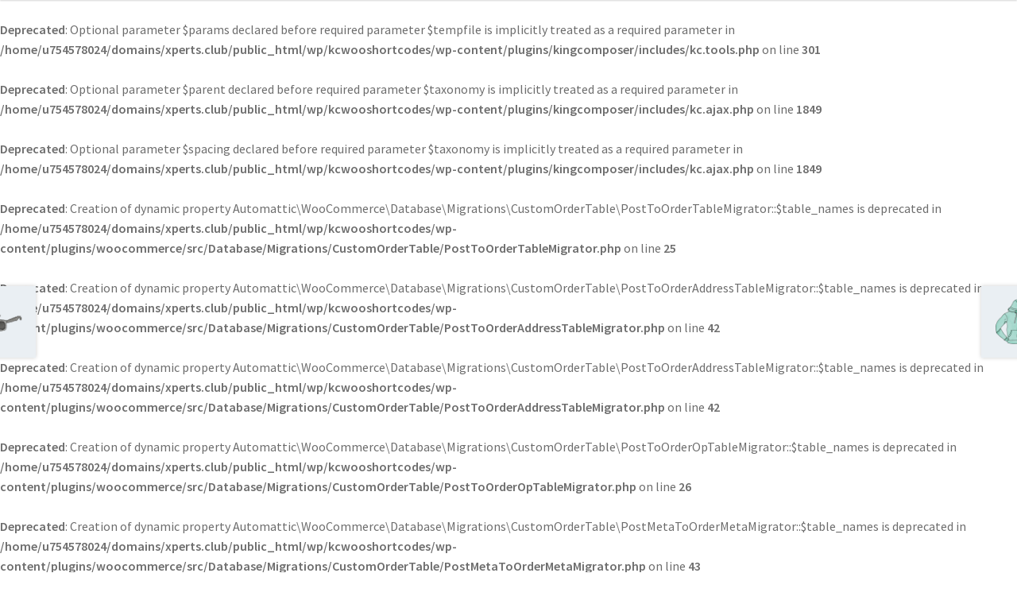

--- FILE ---
content_type: text/html; charset=UTF-8
request_url: https://wp.xperts.club/kcwooshortcodes/product/hoodie-with-logo/
body_size: 15973
content:
<br />
<b>Deprecated</b>:  Optional parameter $params declared before required parameter $tempfile is implicitly treated as a required parameter in <b>/home/u754578024/domains/xperts.club/public_html/wp/kcwooshortcodes/wp-content/plugins/kingcomposer/includes/kc.tools.php</b> on line <b>301</b><br />
<br />
<b>Deprecated</b>:  Optional parameter $parent declared before required parameter $taxonomy is implicitly treated as a required parameter in <b>/home/u754578024/domains/xperts.club/public_html/wp/kcwooshortcodes/wp-content/plugins/kingcomposer/includes/kc.ajax.php</b> on line <b>1849</b><br />
<br />
<b>Deprecated</b>:  Optional parameter $spacing declared before required parameter $taxonomy is implicitly treated as a required parameter in <b>/home/u754578024/domains/xperts.club/public_html/wp/kcwooshortcodes/wp-content/plugins/kingcomposer/includes/kc.ajax.php</b> on line <b>1849</b><br />
<br />
<b>Deprecated</b>:  Creation of dynamic property Automattic\WooCommerce\Database\Migrations\CustomOrderTable\PostToOrderTableMigrator::$table_names is deprecated in <b>/home/u754578024/domains/xperts.club/public_html/wp/kcwooshortcodes/wp-content/plugins/woocommerce/src/Database/Migrations/CustomOrderTable/PostToOrderTableMigrator.php</b> on line <b>25</b><br />
<br />
<b>Deprecated</b>:  Creation of dynamic property Automattic\WooCommerce\Database\Migrations\CustomOrderTable\PostToOrderAddressTableMigrator::$table_names is deprecated in <b>/home/u754578024/domains/xperts.club/public_html/wp/kcwooshortcodes/wp-content/plugins/woocommerce/src/Database/Migrations/CustomOrderTable/PostToOrderAddressTableMigrator.php</b> on line <b>42</b><br />
<br />
<b>Deprecated</b>:  Creation of dynamic property Automattic\WooCommerce\Database\Migrations\CustomOrderTable\PostToOrderAddressTableMigrator::$table_names is deprecated in <b>/home/u754578024/domains/xperts.club/public_html/wp/kcwooshortcodes/wp-content/plugins/woocommerce/src/Database/Migrations/CustomOrderTable/PostToOrderAddressTableMigrator.php</b> on line <b>42</b><br />
<br />
<b>Deprecated</b>:  Creation of dynamic property Automattic\WooCommerce\Database\Migrations\CustomOrderTable\PostToOrderOpTableMigrator::$table_names is deprecated in <b>/home/u754578024/domains/xperts.club/public_html/wp/kcwooshortcodes/wp-content/plugins/woocommerce/src/Database/Migrations/CustomOrderTable/PostToOrderOpTableMigrator.php</b> on line <b>26</b><br />
<br />
<b>Deprecated</b>:  Creation of dynamic property Automattic\WooCommerce\Database\Migrations\CustomOrderTable\PostMetaToOrderMetaMigrator::$table_names is deprecated in <b>/home/u754578024/domains/xperts.club/public_html/wp/kcwooshortcodes/wp-content/plugins/woocommerce/src/Database/Migrations/CustomOrderTable/PostMetaToOrderMetaMigrator.php</b> on line <b>43</b><br />
<br />
<b>Deprecated</b>:  Creation of dynamic property WC_Countries::$countries is deprecated in <b>/home/u754578024/domains/xperts.club/public_html/wp/kcwooshortcodes/wp-content/plugins/woocommerce/includes/class-wc-countries.php</b> on line <b>51</b><br />
<br />
<b>Deprecated</b>:  Optional parameter $content declared before required parameter $tag is implicitly treated as a required parameter in <b>/home/u754578024/domains/xperts.club/public_html/wp/kcwooshortcodes/wp-content/plugins/xc-kc-wooshortcodes/includes/shortcode.php</b> on line <b>43</b><br />
<br />
<b>Deprecated</b>:  Creation of dynamic property WC_Cart::$coupon_discount_totals is deprecated in <b>/home/u754578024/domains/xperts.club/public_html/wp/kcwooshortcodes/wp-content/plugins/woocommerce/includes/legacy/class-wc-legacy-cart.php</b> on line <b>266</b><br />
<br />
<b>Deprecated</b>:  Creation of dynamic property WC_Cart::$coupon_discount_tax_totals is deprecated in <b>/home/u754578024/domains/xperts.club/public_html/wp/kcwooshortcodes/wp-content/plugins/woocommerce/includes/legacy/class-wc-legacy-cart.php</b> on line <b>266</b><br />
<br />
<b>Deprecated</b>:  Calling get_class() without arguments is deprecated in <b>/home/u754578024/domains/xperts.club/public_html/wp/kcwooshortcodes/wp-includes/class-wp-http.php</b> on line <b>329</b><br />
<!doctype html>
<html lang="en-US">
<head>
<meta charset="UTF-8">
<meta name="viewport" content="width=device-width, initial-scale=1, maximum-scale=1.0, user-scalable=no">
<link rel="profile" href="http://gmpg.org/xfn/11">
<link rel="pingback" href="https://wp.xperts.club/kcwooshortcodes/xmlrpc.php">

<title>Hoodie with Logo &#8211; WooCommerce Shortcodes For KingComposer</title>
<meta name='robots' content='max-image-preview:large' />
<link rel='dns-prefetch' href='//fonts.googleapis.com' />
<link rel="alternate" type="application/rss+xml" title="WooCommerce Shortcodes For KingComposer &raquo; Feed" href="https://wp.xperts.club/kcwooshortcodes/feed/" />
<link rel="alternate" type="application/rss+xml" title="WooCommerce Shortcodes For KingComposer &raquo; Comments Feed" href="https://wp.xperts.club/kcwooshortcodes/comments/feed/" />
<link rel="alternate" type="application/rss+xml" title="WooCommerce Shortcodes For KingComposer &raquo; Hoodie with Logo Comments Feed" href="https://wp.xperts.club/kcwooshortcodes/product/hoodie-with-logo/feed/" />
<script type="text/javascript">
window._wpemojiSettings = {"baseUrl":"https:\/\/s.w.org\/images\/core\/emoji\/14.0.0\/72x72\/","ext":".png","svgUrl":"https:\/\/s.w.org\/images\/core\/emoji\/14.0.0\/svg\/","svgExt":".svg","source":{"concatemoji":"https:\/\/wp.xperts.club\/kcwooshortcodes\/wp-includes\/js\/wp-emoji-release.min.js?ver=6.2.8"}};
/*! This file is auto-generated */
!function(e,a,t){var n,r,o,i=a.createElement("canvas"),p=i.getContext&&i.getContext("2d");function s(e,t){p.clearRect(0,0,i.width,i.height),p.fillText(e,0,0);e=i.toDataURL();return p.clearRect(0,0,i.width,i.height),p.fillText(t,0,0),e===i.toDataURL()}function c(e){var t=a.createElement("script");t.src=e,t.defer=t.type="text/javascript",a.getElementsByTagName("head")[0].appendChild(t)}for(o=Array("flag","emoji"),t.supports={everything:!0,everythingExceptFlag:!0},r=0;r<o.length;r++)t.supports[o[r]]=function(e){if(p&&p.fillText)switch(p.textBaseline="top",p.font="600 32px Arial",e){case"flag":return s("\ud83c\udff3\ufe0f\u200d\u26a7\ufe0f","\ud83c\udff3\ufe0f\u200b\u26a7\ufe0f")?!1:!s("\ud83c\uddfa\ud83c\uddf3","\ud83c\uddfa\u200b\ud83c\uddf3")&&!s("\ud83c\udff4\udb40\udc67\udb40\udc62\udb40\udc65\udb40\udc6e\udb40\udc67\udb40\udc7f","\ud83c\udff4\u200b\udb40\udc67\u200b\udb40\udc62\u200b\udb40\udc65\u200b\udb40\udc6e\u200b\udb40\udc67\u200b\udb40\udc7f");case"emoji":return!s("\ud83e\udef1\ud83c\udffb\u200d\ud83e\udef2\ud83c\udfff","\ud83e\udef1\ud83c\udffb\u200b\ud83e\udef2\ud83c\udfff")}return!1}(o[r]),t.supports.everything=t.supports.everything&&t.supports[o[r]],"flag"!==o[r]&&(t.supports.everythingExceptFlag=t.supports.everythingExceptFlag&&t.supports[o[r]]);t.supports.everythingExceptFlag=t.supports.everythingExceptFlag&&!t.supports.flag,t.DOMReady=!1,t.readyCallback=function(){t.DOMReady=!0},t.supports.everything||(n=function(){t.readyCallback()},a.addEventListener?(a.addEventListener("DOMContentLoaded",n,!1),e.addEventListener("load",n,!1)):(e.attachEvent("onload",n),a.attachEvent("onreadystatechange",function(){"complete"===a.readyState&&t.readyCallback()})),(e=t.source||{}).concatemoji?c(e.concatemoji):e.wpemoji&&e.twemoji&&(c(e.twemoji),c(e.wpemoji)))}(window,document,window._wpemojiSettings);
</script>
<style type="text/css">
img.wp-smiley,
img.emoji {
	display: inline !important;
	border: none !important;
	box-shadow: none !important;
	height: 1em !important;
	width: 1em !important;
	margin: 0 0.07em !important;
	vertical-align: -0.1em !important;
	background: none !important;
	padding: 0 !important;
}
</style>
	<link rel='stylesheet' id='wp-block-library-css' href='https://wp.xperts.club/kcwooshortcodes/wp-includes/css/dist/block-library/style.min.css?ver=6.2.8' type='text/css' media='all' />
<link rel='stylesheet' id='wc-blocks-vendors-style-css' href='https://wp.xperts.club/kcwooshortcodes/wp-content/plugins/woocommerce/packages/woocommerce-blocks/build/wc-blocks-vendors-style.css?ver=9.6.6' type='text/css' media='all' />
<link rel='stylesheet' id='wc-blocks-style-css' href='https://wp.xperts.club/kcwooshortcodes/wp-content/plugins/woocommerce/packages/woocommerce-blocks/build/wc-blocks-style.css?ver=9.6.6' type='text/css' media='all' />
<link rel='stylesheet' id='classic-theme-styles-css' href='https://wp.xperts.club/kcwooshortcodes/wp-includes/css/classic-themes.min.css?ver=6.2.8' type='text/css' media='all' />
<style id='global-styles-inline-css' type='text/css'>
body{--wp--preset--color--black: #000000;--wp--preset--color--cyan-bluish-gray: #abb8c3;--wp--preset--color--white: #ffffff;--wp--preset--color--pale-pink: #f78da7;--wp--preset--color--vivid-red: #cf2e2e;--wp--preset--color--luminous-vivid-orange: #ff6900;--wp--preset--color--luminous-vivid-amber: #fcb900;--wp--preset--color--light-green-cyan: #7bdcb5;--wp--preset--color--vivid-green-cyan: #00d084;--wp--preset--color--pale-cyan-blue: #8ed1fc;--wp--preset--color--vivid-cyan-blue: #0693e3;--wp--preset--color--vivid-purple: #9b51e0;--wp--preset--gradient--vivid-cyan-blue-to-vivid-purple: linear-gradient(135deg,rgba(6,147,227,1) 0%,rgb(155,81,224) 100%);--wp--preset--gradient--light-green-cyan-to-vivid-green-cyan: linear-gradient(135deg,rgb(122,220,180) 0%,rgb(0,208,130) 100%);--wp--preset--gradient--luminous-vivid-amber-to-luminous-vivid-orange: linear-gradient(135deg,rgba(252,185,0,1) 0%,rgba(255,105,0,1) 100%);--wp--preset--gradient--luminous-vivid-orange-to-vivid-red: linear-gradient(135deg,rgba(255,105,0,1) 0%,rgb(207,46,46) 100%);--wp--preset--gradient--very-light-gray-to-cyan-bluish-gray: linear-gradient(135deg,rgb(238,238,238) 0%,rgb(169,184,195) 100%);--wp--preset--gradient--cool-to-warm-spectrum: linear-gradient(135deg,rgb(74,234,220) 0%,rgb(151,120,209) 20%,rgb(207,42,186) 40%,rgb(238,44,130) 60%,rgb(251,105,98) 80%,rgb(254,248,76) 100%);--wp--preset--gradient--blush-light-purple: linear-gradient(135deg,rgb(255,206,236) 0%,rgb(152,150,240) 100%);--wp--preset--gradient--blush-bordeaux: linear-gradient(135deg,rgb(254,205,165) 0%,rgb(254,45,45) 50%,rgb(107,0,62) 100%);--wp--preset--gradient--luminous-dusk: linear-gradient(135deg,rgb(255,203,112) 0%,rgb(199,81,192) 50%,rgb(65,88,208) 100%);--wp--preset--gradient--pale-ocean: linear-gradient(135deg,rgb(255,245,203) 0%,rgb(182,227,212) 50%,rgb(51,167,181) 100%);--wp--preset--gradient--electric-grass: linear-gradient(135deg,rgb(202,248,128) 0%,rgb(113,206,126) 100%);--wp--preset--gradient--midnight: linear-gradient(135deg,rgb(2,3,129) 0%,rgb(40,116,252) 100%);--wp--preset--duotone--dark-grayscale: url('#wp-duotone-dark-grayscale');--wp--preset--duotone--grayscale: url('#wp-duotone-grayscale');--wp--preset--duotone--purple-yellow: url('#wp-duotone-purple-yellow');--wp--preset--duotone--blue-red: url('#wp-duotone-blue-red');--wp--preset--duotone--midnight: url('#wp-duotone-midnight');--wp--preset--duotone--magenta-yellow: url('#wp-duotone-magenta-yellow');--wp--preset--duotone--purple-green: url('#wp-duotone-purple-green');--wp--preset--duotone--blue-orange: url('#wp-duotone-blue-orange');--wp--preset--font-size--small: 13px;--wp--preset--font-size--medium: 20px;--wp--preset--font-size--large: 36px;--wp--preset--font-size--x-large: 42px;--wp--preset--spacing--20: 0.44rem;--wp--preset--spacing--30: 0.67rem;--wp--preset--spacing--40: 1rem;--wp--preset--spacing--50: 1.5rem;--wp--preset--spacing--60: 2.25rem;--wp--preset--spacing--70: 3.38rem;--wp--preset--spacing--80: 5.06rem;--wp--preset--shadow--natural: 6px 6px 9px rgba(0, 0, 0, 0.2);--wp--preset--shadow--deep: 12px 12px 50px rgba(0, 0, 0, 0.4);--wp--preset--shadow--sharp: 6px 6px 0px rgba(0, 0, 0, 0.2);--wp--preset--shadow--outlined: 6px 6px 0px -3px rgba(255, 255, 255, 1), 6px 6px rgba(0, 0, 0, 1);--wp--preset--shadow--crisp: 6px 6px 0px rgba(0, 0, 0, 1);}:where(.is-layout-flex){gap: 0.5em;}body .is-layout-flow > .alignleft{float: left;margin-inline-start: 0;margin-inline-end: 2em;}body .is-layout-flow > .alignright{float: right;margin-inline-start: 2em;margin-inline-end: 0;}body .is-layout-flow > .aligncenter{margin-left: auto !important;margin-right: auto !important;}body .is-layout-constrained > .alignleft{float: left;margin-inline-start: 0;margin-inline-end: 2em;}body .is-layout-constrained > .alignright{float: right;margin-inline-start: 2em;margin-inline-end: 0;}body .is-layout-constrained > .aligncenter{margin-left: auto !important;margin-right: auto !important;}body .is-layout-constrained > :where(:not(.alignleft):not(.alignright):not(.alignfull)){max-width: var(--wp--style--global--content-size);margin-left: auto !important;margin-right: auto !important;}body .is-layout-constrained > .alignwide{max-width: var(--wp--style--global--wide-size);}body .is-layout-flex{display: flex;}body .is-layout-flex{flex-wrap: wrap;align-items: center;}body .is-layout-flex > *{margin: 0;}:where(.wp-block-columns.is-layout-flex){gap: 2em;}.has-black-color{color: var(--wp--preset--color--black) !important;}.has-cyan-bluish-gray-color{color: var(--wp--preset--color--cyan-bluish-gray) !important;}.has-white-color{color: var(--wp--preset--color--white) !important;}.has-pale-pink-color{color: var(--wp--preset--color--pale-pink) !important;}.has-vivid-red-color{color: var(--wp--preset--color--vivid-red) !important;}.has-luminous-vivid-orange-color{color: var(--wp--preset--color--luminous-vivid-orange) !important;}.has-luminous-vivid-amber-color{color: var(--wp--preset--color--luminous-vivid-amber) !important;}.has-light-green-cyan-color{color: var(--wp--preset--color--light-green-cyan) !important;}.has-vivid-green-cyan-color{color: var(--wp--preset--color--vivid-green-cyan) !important;}.has-pale-cyan-blue-color{color: var(--wp--preset--color--pale-cyan-blue) !important;}.has-vivid-cyan-blue-color{color: var(--wp--preset--color--vivid-cyan-blue) !important;}.has-vivid-purple-color{color: var(--wp--preset--color--vivid-purple) !important;}.has-black-background-color{background-color: var(--wp--preset--color--black) !important;}.has-cyan-bluish-gray-background-color{background-color: var(--wp--preset--color--cyan-bluish-gray) !important;}.has-white-background-color{background-color: var(--wp--preset--color--white) !important;}.has-pale-pink-background-color{background-color: var(--wp--preset--color--pale-pink) !important;}.has-vivid-red-background-color{background-color: var(--wp--preset--color--vivid-red) !important;}.has-luminous-vivid-orange-background-color{background-color: var(--wp--preset--color--luminous-vivid-orange) !important;}.has-luminous-vivid-amber-background-color{background-color: var(--wp--preset--color--luminous-vivid-amber) !important;}.has-light-green-cyan-background-color{background-color: var(--wp--preset--color--light-green-cyan) !important;}.has-vivid-green-cyan-background-color{background-color: var(--wp--preset--color--vivid-green-cyan) !important;}.has-pale-cyan-blue-background-color{background-color: var(--wp--preset--color--pale-cyan-blue) !important;}.has-vivid-cyan-blue-background-color{background-color: var(--wp--preset--color--vivid-cyan-blue) !important;}.has-vivid-purple-background-color{background-color: var(--wp--preset--color--vivid-purple) !important;}.has-black-border-color{border-color: var(--wp--preset--color--black) !important;}.has-cyan-bluish-gray-border-color{border-color: var(--wp--preset--color--cyan-bluish-gray) !important;}.has-white-border-color{border-color: var(--wp--preset--color--white) !important;}.has-pale-pink-border-color{border-color: var(--wp--preset--color--pale-pink) !important;}.has-vivid-red-border-color{border-color: var(--wp--preset--color--vivid-red) !important;}.has-luminous-vivid-orange-border-color{border-color: var(--wp--preset--color--luminous-vivid-orange) !important;}.has-luminous-vivid-amber-border-color{border-color: var(--wp--preset--color--luminous-vivid-amber) !important;}.has-light-green-cyan-border-color{border-color: var(--wp--preset--color--light-green-cyan) !important;}.has-vivid-green-cyan-border-color{border-color: var(--wp--preset--color--vivid-green-cyan) !important;}.has-pale-cyan-blue-border-color{border-color: var(--wp--preset--color--pale-cyan-blue) !important;}.has-vivid-cyan-blue-border-color{border-color: var(--wp--preset--color--vivid-cyan-blue) !important;}.has-vivid-purple-border-color{border-color: var(--wp--preset--color--vivid-purple) !important;}.has-vivid-cyan-blue-to-vivid-purple-gradient-background{background: var(--wp--preset--gradient--vivid-cyan-blue-to-vivid-purple) !important;}.has-light-green-cyan-to-vivid-green-cyan-gradient-background{background: var(--wp--preset--gradient--light-green-cyan-to-vivid-green-cyan) !important;}.has-luminous-vivid-amber-to-luminous-vivid-orange-gradient-background{background: var(--wp--preset--gradient--luminous-vivid-amber-to-luminous-vivid-orange) !important;}.has-luminous-vivid-orange-to-vivid-red-gradient-background{background: var(--wp--preset--gradient--luminous-vivid-orange-to-vivid-red) !important;}.has-very-light-gray-to-cyan-bluish-gray-gradient-background{background: var(--wp--preset--gradient--very-light-gray-to-cyan-bluish-gray) !important;}.has-cool-to-warm-spectrum-gradient-background{background: var(--wp--preset--gradient--cool-to-warm-spectrum) !important;}.has-blush-light-purple-gradient-background{background: var(--wp--preset--gradient--blush-light-purple) !important;}.has-blush-bordeaux-gradient-background{background: var(--wp--preset--gradient--blush-bordeaux) !important;}.has-luminous-dusk-gradient-background{background: var(--wp--preset--gradient--luminous-dusk) !important;}.has-pale-ocean-gradient-background{background: var(--wp--preset--gradient--pale-ocean) !important;}.has-electric-grass-gradient-background{background: var(--wp--preset--gradient--electric-grass) !important;}.has-midnight-gradient-background{background: var(--wp--preset--gradient--midnight) !important;}.has-small-font-size{font-size: var(--wp--preset--font-size--small) !important;}.has-medium-font-size{font-size: var(--wp--preset--font-size--medium) !important;}.has-large-font-size{font-size: var(--wp--preset--font-size--large) !important;}.has-x-large-font-size{font-size: var(--wp--preset--font-size--x-large) !important;}
.wp-block-navigation a:where(:not(.wp-element-button)){color: inherit;}
:where(.wp-block-columns.is-layout-flex){gap: 2em;}
.wp-block-pullquote{font-size: 1.5em;line-height: 1.6;}
</style>
<link rel='stylesheet' id='photoswipe-css' href='https://wp.xperts.club/kcwooshortcodes/wp-content/plugins/woocommerce/assets/css/photoswipe/photoswipe.min.css?ver=7.5.1' type='text/css' media='all' />
<link rel='stylesheet' id='photoswipe-default-skin-css' href='https://wp.xperts.club/kcwooshortcodes/wp-content/plugins/woocommerce/assets/css/photoswipe/default-skin/default-skin.min.css?ver=7.5.1' type='text/css' media='all' />
<style id='woocommerce-inline-inline-css' type='text/css'>
.woocommerce form .form-row .required { visibility: visible; }
</style>
<link rel='stylesheet' id='storefront-style-css' href='https://wp.xperts.club/kcwooshortcodes/wp-content/themes/storefront/style.css?ver=2.3.2' type='text/css' media='all' />
<style id='storefront-style-inline-css' type='text/css'>

			.main-navigation ul li a,
			.site-title a,
			ul.menu li a,
			.site-branding h1 a,
			.site-footer .storefront-handheld-footer-bar a:not(.button),
			button.menu-toggle,
			button.menu-toggle:hover {
				color: #333333;
			}

			button.menu-toggle,
			button.menu-toggle:hover {
				border-color: #333333;
			}

			.main-navigation ul li a:hover,
			.main-navigation ul li:hover > a,
			.site-title a:hover,
			a.cart-contents:hover,
			.site-header-cart .widget_shopping_cart a:hover,
			.site-header-cart:hover > li > a,
			.site-header ul.menu li.current-menu-item > a {
				color: #747474;
			}

			table th {
				background-color: #f8f8f8;
			}

			table tbody td {
				background-color: #fdfdfd;
			}

			table tbody tr:nth-child(2n) td,
			fieldset,
			fieldset legend {
				background-color: #fbfbfb;
			}

			.site-header,
			.secondary-navigation ul ul,
			.main-navigation ul.menu > li.menu-item-has-children:after,
			.secondary-navigation ul.menu ul,
			.storefront-handheld-footer-bar,
			.storefront-handheld-footer-bar ul li > a,
			.storefront-handheld-footer-bar ul li.search .site-search,
			button.menu-toggle,
			button.menu-toggle:hover {
				background-color: #ffffff;
			}

			p.site-description,
			.site-header,
			.storefront-handheld-footer-bar {
				color: #404040;
			}

			.storefront-handheld-footer-bar ul li.cart .count,
			button.menu-toggle:after,
			button.menu-toggle:before,
			button.menu-toggle span:before {
				background-color: #333333;
			}

			.storefront-handheld-footer-bar ul li.cart .count {
				color: #ffffff;
			}

			.storefront-handheld-footer-bar ul li.cart .count {
				border-color: #ffffff;
			}

			h1, h2, h3, h4, h5, h6 {
				color: #333333;
			}

			.widget h1 {
				border-bottom-color: #333333;
			}

			body,
			.secondary-navigation a,
			.onsale,
			.pagination .page-numbers li .page-numbers:not(.current), .woocommerce-pagination .page-numbers li .page-numbers:not(.current) {
				color: #6d6d6d;
			}

			.widget-area .widget a,
			.hentry .entry-header .posted-on a,
			.hentry .entry-header .byline a {
				color: #727272;
			}

			a  {
				color: #96588a;
			}

			a:focus,
			.button:focus,
			.button.alt:focus,
			.button.added_to_cart:focus,
			.button.wc-forward:focus,
			button:focus,
			input[type="button"]:focus,
			input[type="reset"]:focus,
			input[type="submit"]:focus {
				outline-color: #96588a;
			}

			button, input[type="button"], input[type="reset"], input[type="submit"], .button, .added_to_cart, .widget a.button, .site-header-cart .widget_shopping_cart a.button {
				background-color: #eeeeee;
				border-color: #eeeeee;
				color: #333333;
			}

			button:hover, input[type="button"]:hover, input[type="reset"]:hover, input[type="submit"]:hover, .button:hover, .added_to_cart:hover, .widget a.button:hover, .site-header-cart .widget_shopping_cart a.button:hover {
				background-color: #d5d5d5;
				border-color: #d5d5d5;
				color: #333333;
			}

			button.alt, input[type="button"].alt, input[type="reset"].alt, input[type="submit"].alt, .button.alt, .added_to_cart.alt, .widget-area .widget a.button.alt, .added_to_cart, .widget a.button.checkout {
				background-color: #333333;
				border-color: #333333;
				color: #ffffff;
			}

			button.alt:hover, input[type="button"].alt:hover, input[type="reset"].alt:hover, input[type="submit"].alt:hover, .button.alt:hover, .added_to_cart.alt:hover, .widget-area .widget a.button.alt:hover, .added_to_cart:hover, .widget a.button.checkout:hover {
				background-color: #1a1a1a;
				border-color: #1a1a1a;
				color: #ffffff;
			}

			.pagination .page-numbers li .page-numbers.current, .woocommerce-pagination .page-numbers li .page-numbers.current {
				background-color: #e6e6e6;
				color: #636363;
			}

			#comments .comment-list .comment-content .comment-text {
				background-color: #f8f8f8;
			}

			.site-footer {
				background-color: #f0f0f0;
				color: #6d6d6d;
			}

			.site-footer a:not(.button) {
				color: #333333;
			}

			.site-footer h1, .site-footer h2, .site-footer h3, .site-footer h4, .site-footer h5, .site-footer h6 {
				color: #333333;
			}

			.page-template-template-homepage.has-post-thumbnail .type-page.has-post-thumbnail .entry-title {
				color: #000000;
			}

			.page-template-template-homepage.has-post-thumbnail .type-page.has-post-thumbnail .entry-content {
				color: #000000;
			}

			#order_review {
				background-color: #ffffff;
			}

			#payment .payment_methods > li .payment_box,
			#payment .place-order {
				background-color: #fafafa;
			}

			#payment .payment_methods > li:not(.woocommerce-notice) {
				background-color: #f5f5f5;
			}

			#payment .payment_methods > li:not(.woocommerce-notice):hover {
				background-color: #f0f0f0;
			}

			@media screen and ( min-width: 768px ) {
				.secondary-navigation ul.menu a:hover {
					color: #595959;
				}

				.secondary-navigation ul.menu a {
					color: #404040;
				}

				.site-header-cart .widget_shopping_cart,
				.main-navigation ul.menu ul.sub-menu,
				.main-navigation ul.nav-menu ul.children {
					background-color: #f0f0f0;
				}

				.site-header-cart .widget_shopping_cart .buttons,
				.site-header-cart .widget_shopping_cart .total {
					background-color: #f5f5f5;
				}

				.site-header {
					border-bottom-color: #f0f0f0;
				}
			}.storefront-product-pagination a {
					color: #6d6d6d;
					background-color: #ffffff;
				}
				.storefront-sticky-add-to-cart {
					color: #6d6d6d;
					background-color: #ffffff;
				}

				.storefront-sticky-add-to-cart a:not(.button) {
					color: #333333;
				}
</style>
<link rel='stylesheet' id='storefront-icons-css' href='https://wp.xperts.club/kcwooshortcodes/wp-content/themes/storefront/assets/css/base/icons.css?ver=2.3.2' type='text/css' media='all' />
<link rel='stylesheet' id='storefront-fonts-css' href='https://fonts.googleapis.com/css?family=Source+Sans+Pro:400,300,300italic,400italic,600,700,900&#038;subset=latin%2Clatin-ext' type='text/css' media='all' />
<link rel='stylesheet' id='storefront-woocommerce-style-css' href='https://wp.xperts.club/kcwooshortcodes/wp-content/themes/storefront/assets/css/woocommerce/woocommerce.css?ver=2.3.2' type='text/css' media='all' />
<style id='storefront-woocommerce-style-inline-css' type='text/css'>

			a.cart-contents,
			.site-header-cart .widget_shopping_cart a {
				color: #333333;
			}

			table.cart td.product-remove,
			table.cart td.actions {
				border-top-color: #ffffff;
			}

			.woocommerce-tabs ul.tabs li.active a,
			ul.products li.product .price,
			.onsale,
			.widget_search form:before,
			.widget_product_search form:before {
				color: #6d6d6d;
			}

			.woocommerce-breadcrumb a,
			a.woocommerce-review-link,
			.product_meta a {
				color: #727272;
			}

			.onsale {
				border-color: #6d6d6d;
			}

			.star-rating span:before,
			.quantity .plus, .quantity .minus,
			p.stars a:hover:after,
			p.stars a:after,
			.star-rating span:before,
			#payment .payment_methods li input[type=radio]:first-child:checked+label:before {
				color: #96588a;
			}

			.widget_price_filter .ui-slider .ui-slider-range,
			.widget_price_filter .ui-slider .ui-slider-handle {
				background-color: #96588a;
			}

			.order_details {
				background-color: #f8f8f8;
			}

			.order_details > li {
				border-bottom: 1px dotted #e3e3e3;
			}

			.order_details:before,
			.order_details:after {
				background: -webkit-linear-gradient(transparent 0,transparent 0),-webkit-linear-gradient(135deg,#f8f8f8 33.33%,transparent 33.33%),-webkit-linear-gradient(45deg,#f8f8f8 33.33%,transparent 33.33%)
			}

			p.stars a:before,
			p.stars a:hover~a:before,
			p.stars.selected a.active~a:before {
				color: #6d6d6d;
			}

			p.stars.selected a.active:before,
			p.stars:hover a:before,
			p.stars.selected a:not(.active):before,
			p.stars.selected a.active:before {
				color: #96588a;
			}

			.single-product div.product .woocommerce-product-gallery .woocommerce-product-gallery__trigger {
				background-color: #eeeeee;
				color: #333333;
			}

			.single-product div.product .woocommerce-product-gallery .woocommerce-product-gallery__trigger:hover {
				background-color: #d5d5d5;
				border-color: #d5d5d5;
				color: #333333;
			}

			.button.loading {
				color: #eeeeee;
			}

			.button.loading:hover {
				background-color: #eeeeee;
			}

			.button.loading:after {
				color: #333333;
			}

			@media screen and ( min-width: 768px ) {
				.site-header-cart .widget_shopping_cart,
				.site-header .product_list_widget li .quantity {
					color: #404040;
				}
			}
</style>
<link rel='stylesheet' id='kc-general-css' href='https://wp.xperts.club/kcwooshortcodes/wp-content/plugins/kingcomposer/assets/frontend/css/kingcomposer.min.css?ver=2.9.6' type='text/css' media='all' />
<link rel='stylesheet' id='kc-animate-css' href='https://wp.xperts.club/kcwooshortcodes/wp-content/plugins/kingcomposer/assets/css/animate.css?ver=2.9.6' type='text/css' media='all' />
<link rel='stylesheet' id='kc-icon-1-css' href='https://wp.xperts.club/kcwooshortcodes/wp-content/plugins/kingcomposer/assets/css/icons.css?ver=2.9.6' type='text/css' media='all' />
<script type='text/javascript' src='https://wp.xperts.club/kcwooshortcodes/wp-includes/js/jquery/jquery.min.js?ver=3.6.4' id='jquery-core-js'></script>
<script type='text/javascript' src='https://wp.xperts.club/kcwooshortcodes/wp-includes/js/jquery/jquery-migrate.min.js?ver=3.4.0' id='jquery-migrate-js'></script>
<link rel="https://api.w.org/" href="https://wp.xperts.club/kcwooshortcodes/wp-json/" /><link rel="alternate" type="application/json" href="https://wp.xperts.club/kcwooshortcodes/wp-json/wp/v2/product/31" /><link rel="EditURI" type="application/rsd+xml" title="RSD" href="https://wp.xperts.club/kcwooshortcodes/xmlrpc.php?rsd" />
<link rel="wlwmanifest" type="application/wlwmanifest+xml" href="https://wp.xperts.club/kcwooshortcodes/wp-includes/wlwmanifest.xml" />
<meta name="generator" content="WordPress 6.2.8" />
<meta name="generator" content="WooCommerce 7.5.1" />
<link rel="canonical" href="https://wp.xperts.club/kcwooshortcodes/product/hoodie-with-logo/" />
<link rel='shortlink' href='https://wp.xperts.club/kcwooshortcodes/?p=31' />
<link rel="alternate" type="application/json+oembed" href="https://wp.xperts.club/kcwooshortcodes/wp-json/oembed/1.0/embed?url=https%3A%2F%2Fwp.xperts.club%2Fkcwooshortcodes%2Fproduct%2Fhoodie-with-logo%2F" />
<link rel="alternate" type="text/xml+oembed" href="https://wp.xperts.club/kcwooshortcodes/wp-json/oembed/1.0/embed?url=https%3A%2F%2Fwp.xperts.club%2Fkcwooshortcodes%2Fproduct%2Fhoodie-with-logo%2F&#038;format=xml" />
<script type="text/javascript">var kc_script_data={ajax_url:"https://wp.xperts.club/kcwooshortcodes/wp-admin/admin-ajax.php"}</script>	<noscript><style>.woocommerce-product-gallery{ opacity: 1 !important; }</style></noscript>
	<style type="text/css">.recentcomments a{display:inline !important;padding:0 !important;margin:0 !important;}</style></head>

<body class="product-template-default single single-product postid-31 theme-storefront kc-css-system woocommerce woocommerce-page woocommerce-no-js right-sidebar woocommerce-active">


<div id="page" class="hfeed site">
	
	<header id="masthead" class="site-header" role="banner" style="">

		<div class="col-full">		<a class="skip-link screen-reader-text" href="#site-navigation">Skip to navigation</a>
		<a class="skip-link screen-reader-text" href="#content">Skip to content</a>
				<div class="site-branding">
			<div class="beta site-title"><a href="https://wp.xperts.club/kcwooshortcodes/" rel="home">WooCommerce Shortcodes For KingComposer</a></div><p class="site-description">Just another WordPress site</p>		</div>
					<div class="site-search">
				<div class="widget woocommerce widget_product_search"><form role="search" method="get" class="woocommerce-product-search" action="https://wp.xperts.club/kcwooshortcodes/">
	<label class="screen-reader-text" for="woocommerce-product-search-field-0">Search for:</label>
	<input type="search" id="woocommerce-product-search-field-0" class="search-field" placeholder="Search products&hellip;" value="" name="s" />
	<button type="submit" value="Search" class="wp-element-button">Search</button>
	<input type="hidden" name="post_type" value="product" />
</form>
</div>			</div>
		</div><div class="storefront-primary-navigation"><div class="col-full">		<nav id="site-navigation" class="main-navigation" role="navigation" aria-label="Primary Navigation">
		<button class="menu-toggle" aria-controls="site-navigation" aria-expanded="false"><span>Menu</span></button>
			<div class="menu"><ul>
<li ><a href="https://wp.xperts.club/kcwooshortcodes/">Home</a></li><li class="page_item page-item-26 "><a href="https://wp.xperts.club/kcwooshortcodes/blog/">Blog</a></li>
<li class="page_item page-item-6"><a href="https://wp.xperts.club/kcwooshortcodes/cart/">Cart</a></li>
<li class="page_item page-item-7"><a href="https://wp.xperts.club/kcwooshortcodes/checkout/">Checkout</a></li>
<li class="page_item page-item-8"><a href="https://wp.xperts.club/kcwooshortcodes/my-account/">My account</a></li>
<li class="page_item page-item-2"><a href="https://wp.xperts.club/kcwooshortcodes/sample-page/">Sample Page</a></li>
<li class="page_item page-item-5 current_page_parent"><a href="https://wp.xperts.club/kcwooshortcodes/shop/">Shop</a></li>
</ul></div>
<div class="menu"><ul>
<li ><a href="https://wp.xperts.club/kcwooshortcodes/">Home</a></li><li class="page_item page-item-26 "><a href="https://wp.xperts.club/kcwooshortcodes/blog/">Blog</a></li>
<li class="page_item page-item-6"><a href="https://wp.xperts.club/kcwooshortcodes/cart/">Cart</a></li>
<li class="page_item page-item-7"><a href="https://wp.xperts.club/kcwooshortcodes/checkout/">Checkout</a></li>
<li class="page_item page-item-8"><a href="https://wp.xperts.club/kcwooshortcodes/my-account/">My account</a></li>
<li class="page_item page-item-2"><a href="https://wp.xperts.club/kcwooshortcodes/sample-page/">Sample Page</a></li>
<li class="page_item page-item-5 current_page_parent"><a href="https://wp.xperts.club/kcwooshortcodes/shop/">Shop</a></li>
</ul></div>
		</nav><!-- #site-navigation -->
				<ul id="site-header-cart" class="site-header-cart menu">
			<li class="">
							<a class="cart-contents" href="https://wp.xperts.club/kcwooshortcodes/cart/" title="View your shopping cart">
				<span class="woocommerce-Price-amount amount"><span class="woocommerce-Price-currencySymbol">&#036;</span>0.00</span> <span class="count">0 items</span>
			</a>
					</li>
			<li>
				<div class="widget woocommerce widget_shopping_cart"><div class="widget_shopping_cart_content"></div></div>			</li>
		</ul>
		</div></div>
	</header><!-- #masthead -->

	<div class="storefront-breadcrumb"><div class="col-full"><nav class="woocommerce-breadcrumb"><a href="https://wp.xperts.club/kcwooshortcodes">Home</a><span class="breadcrumb-separator"> / </span><a href="https://wp.xperts.club/kcwooshortcodes/product-category/hoodies/">Hoodies</a><span class="breadcrumb-separator"> / </span>Hoodie with Logo</nav></div></div>
	<div id="content" class="site-content" tabindex="-1">
		<div class="col-full">

		<div class="woocommerce"></div>
			<div id="primary" class="content-area">
			<main id="main" class="site-main" role="main">
		
					
			<div class="woocommerce-notices-wrapper"></div><div id="product-31" class="product type-product post-31 status-publish first instock product_cat-hoodies has-post-thumbnail shipping-taxable purchasable product-type-simple">

	<div class="woocommerce-product-gallery woocommerce-product-gallery--with-images woocommerce-product-gallery--columns-4 images" data-columns="4" style="opacity: 0; transition: opacity .25s ease-in-out;">
	<figure class="woocommerce-product-gallery__wrapper">
		<div data-thumb="https://wp.xperts.club/kcwooshortcodes/wp-content/uploads/2018/06/hoodie-with-logo-150x150.jpg" data-thumb-alt="" class="woocommerce-product-gallery__image"><a href="https://wp.xperts.club/kcwooshortcodes/wp-content/uploads/2018/06/hoodie-with-logo.jpg"><img width="416" height="416" src="https://wp.xperts.club/kcwooshortcodes/wp-content/uploads/2018/06/hoodie-with-logo.jpg" class="wp-post-image" alt="" decoding="async" loading="lazy" title="Hoodie with Logo" data-caption="" data-src="https://wp.xperts.club/kcwooshortcodes/wp-content/uploads/2018/06/hoodie-with-logo.jpg" data-large_image="https://wp.xperts.club/kcwooshortcodes/wp-content/uploads/2018/06/hoodie-with-logo.jpg" data-large_image_width="801" data-large_image_height="801" srcset="https://wp.xperts.club/kcwooshortcodes/wp-content/uploads/2018/06/hoodie-with-logo.jpg 801w, https://wp.xperts.club/kcwooshortcodes/wp-content/uploads/2018/06/hoodie-with-logo-150x150.jpg 150w, https://wp.xperts.club/kcwooshortcodes/wp-content/uploads/2018/06/hoodie-with-logo-300x300.jpg 300w, https://wp.xperts.club/kcwooshortcodes/wp-content/uploads/2018/06/hoodie-with-logo-768x768.jpg 768w" sizes="(max-width: 416px) 100vw, 416px" /></a></div>	</figure>
</div>

	<div class="summary entry-summary">
		<h1 class="product_title entry-title">Hoodie with Logo</h1><p class="price"><span class="woocommerce-Price-amount amount"><bdi><span class="woocommerce-Price-currencySymbol">&#36;</span>45.00</bdi></span></p>

	
	<form class="cart" action="https://wp.xperts.club/kcwooshortcodes/product/hoodie-with-logo/" method="post" enctype='multipart/form-data'>
		
		<div class="quantity">
		<label class="screen-reader-text" for="quantity_69712440c013d">Hoodie with Logo quantity</label>
	<input
		type="number"
				id="quantity_69712440c013d"
		class="input-text qty text"
		name="quantity"
		value="1"
		title="Qty"
		size="4"
		min="1"
		max=""
					step="1"
			placeholder=""
			inputmode="numeric"
			autocomplete="off"
			/>
	</div>

		<button type="submit" name="add-to-cart" value="31" class="single_add_to_cart_button button alt wp-element-button">Add to cart</button>

			</form>

	
<div class="product_meta">

	
	
	<span class="posted_in">Category: <a href="https://wp.xperts.club/kcwooshortcodes/product-category/hoodies/" rel="tag">Hoodies</a></span>
	
	
</div>
	</div>

	
	<div class="woocommerce-tabs wc-tabs-wrapper">
		<ul class="tabs wc-tabs" role="tablist">
							<li class="description_tab" id="tab-title-description" role="tab" aria-controls="tab-description">
					<a href="#tab-description">
						Description					</a>
				</li>
							<li class="reviews_tab" id="tab-title-reviews" role="tab" aria-controls="tab-reviews">
					<a href="#tab-reviews">
						Reviews (0)					</a>
				</li>
					</ul>
					<div class="woocommerce-Tabs-panel woocommerce-Tabs-panel--description panel entry-content wc-tab" id="tab-description" role="tabpanel" aria-labelledby="tab-title-description">
				
	<h2>Description</h2>

<p>Pellentesque habitant morbi tristique senectus et netus et malesuada fames ac turpis egestas. Vestibulum tortor quam, feugiat vitae, ultricies eget, tempor sit amet, ante. Donec eu libero sit amet quam egestas semper. Aenean ultricies mi vitae est. Mauris placerat eleifend leo.</p>
			</div>
					<div class="woocommerce-Tabs-panel woocommerce-Tabs-panel--reviews panel entry-content wc-tab" id="tab-reviews" role="tabpanel" aria-labelledby="tab-title-reviews">
				<div id="reviews" class="woocommerce-Reviews">
	<div id="comments">
		<h2 class="woocommerce-Reviews-title">
			Reviews		</h2>

					<p class="woocommerce-noreviews">There are no reviews yet.</p>
			</div>

			<div id="review_form_wrapper">
			<div id="review_form">
					<div id="respond" class="comment-respond">
		<span id="reply-title" class="comment-reply-title">Be the first to review &ldquo;Hoodie with Logo&rdquo; <small><a rel="nofollow" id="cancel-comment-reply-link" href="/kcwooshortcodes/product/hoodie-with-logo/#respond" style="display:none;">Cancel reply</a></small></span><form action="https://wp.xperts.club/kcwooshortcodes/wp-comments-post.php" method="post" id="commentform" class="comment-form" novalidate><p class="comment-notes"><span id="email-notes">Your email address will not be published.</span> <span class="required-field-message">Required fields are marked <span class="required">*</span></span></p><div class="comment-form-rating"><label for="rating">Your rating&nbsp;<span class="required">*</span></label><select name="rating" id="rating" required>
						<option value="">Rate&hellip;</option>
						<option value="5">Perfect</option>
						<option value="4">Good</option>
						<option value="3">Average</option>
						<option value="2">Not that bad</option>
						<option value="1">Very poor</option>
					</select></div><p class="comment-form-comment"><label for="comment">Your review&nbsp;<span class="required">*</span></label><textarea id="comment" name="comment" cols="45" rows="8" required></textarea></p><p class="comment-form-author"><label for="author">Name&nbsp;<span class="required">*</span></label><input id="author" name="author" type="text" value="" size="30" required /></p>
<p class="comment-form-email"><label for="email">Email&nbsp;<span class="required">*</span></label><input id="email" name="email" type="email" value="" size="30" required /></p>
<p class="comment-form-cookies-consent"><input id="wp-comment-cookies-consent" name="wp-comment-cookies-consent" type="checkbox" value="yes" /> <label for="wp-comment-cookies-consent">Save my name, email, and website in this browser for the next time I comment.</label></p>
<p class="form-submit"><input name="submit" type="submit" id="submit" class="submit" value="Submit" /> <input type='hidden' name='comment_post_ID' value='31' id='comment_post_ID' />
<input type='hidden' name='comment_parent' id='comment_parent' value='0' />
</p></form>	</div><!-- #respond -->
				</div>
		</div>
	
	<div class="clear"></div>
</div>
			</div>
		
			</div>


	<section class="related products">

					<h2>Related products</h2>
				
		<ul class="products columns-3">

			
					<li class="product type-product post-32 status-publish first instock product_cat-hoodies has-post-thumbnail sale featured shipping-taxable purchasable product-type-simple">
	<a href="https://wp.xperts.club/kcwooshortcodes/product/hoodie-with-pocket/" class="woocommerce-LoopProduct-link woocommerce-loop-product__link"><img width="324" height="324" src="https://wp.xperts.club/kcwooshortcodes/wp-content/uploads/2018/06/hoodie-with-pocket.jpg" class="attachment-woocommerce_thumbnail size-woocommerce_thumbnail" alt="" decoding="async" loading="lazy" srcset="https://wp.xperts.club/kcwooshortcodes/wp-content/uploads/2018/06/hoodie-with-pocket.jpg 801w, https://wp.xperts.club/kcwooshortcodes/wp-content/uploads/2018/06/hoodie-with-pocket-150x150.jpg 150w, https://wp.xperts.club/kcwooshortcodes/wp-content/uploads/2018/06/hoodie-with-pocket-300x300.jpg 300w, https://wp.xperts.club/kcwooshortcodes/wp-content/uploads/2018/06/hoodie-with-pocket-768x768.jpg 768w, https://wp.xperts.club/kcwooshortcodes/wp-content/uploads/2018/06/hoodie-with-pocket-324x324.jpg 324w" sizes="(max-width: 324px) 100vw, 324px" /><h2 class="woocommerce-loop-product__title">Hoodie with Pocket</h2>
	<span class="onsale">Sale!</span>
	
	<span class="price"><del aria-hidden="true"><span class="woocommerce-Price-amount amount"><bdi><span class="woocommerce-Price-currencySymbol">&#36;</span>45.00</bdi></span></del> <ins><span class="woocommerce-Price-amount amount"><bdi><span class="woocommerce-Price-currencySymbol">&#36;</span>35.00</bdi></span></ins></span>
</a><a href="?add-to-cart=32" data-quantity="1" class="button wp-element-button product_type_simple add_to_cart_button ajax_add_to_cart" data-product_id="32" data-product_sku="" aria-label="Add &ldquo;Hoodie with Pocket&rdquo; to your cart" rel="nofollow">Add to cart</a></li>

			
					<li class="product type-product post-34 status-publish instock product_cat-hoodies has-post-thumbnail sale featured shipping-taxable purchasable product-type-simple">
	<a href="https://wp.xperts.club/kcwooshortcodes/product/hoodie/" class="woocommerce-LoopProduct-link woocommerce-loop-product__link"><img width="324" height="324" src="https://wp.xperts.club/kcwooshortcodes/wp-content/uploads/2018/06/hoodie.jpg" class="attachment-woocommerce_thumbnail size-woocommerce_thumbnail" alt="" decoding="async" loading="lazy" srcset="https://wp.xperts.club/kcwooshortcodes/wp-content/uploads/2018/06/hoodie.jpg 801w, https://wp.xperts.club/kcwooshortcodes/wp-content/uploads/2018/06/hoodie-150x150.jpg 150w, https://wp.xperts.club/kcwooshortcodes/wp-content/uploads/2018/06/hoodie-300x300.jpg 300w, https://wp.xperts.club/kcwooshortcodes/wp-content/uploads/2018/06/hoodie-768x768.jpg 768w, https://wp.xperts.club/kcwooshortcodes/wp-content/uploads/2018/06/hoodie-324x324.jpg 324w" sizes="(max-width: 324px) 100vw, 324px" /><h2 class="woocommerce-loop-product__title">Hoodie</h2>
	<span class="onsale">Sale!</span>
	
	<span class="price"><del aria-hidden="true"><span class="woocommerce-Price-amount amount"><bdi><span class="woocommerce-Price-currencySymbol">&#36;</span>45.00</bdi></span></del> <ins><span class="woocommerce-Price-amount amount"><bdi><span class="woocommerce-Price-currencySymbol">&#36;</span>42.00</bdi></span></ins></span>
</a><a href="?add-to-cart=34" data-quantity="1" class="button wp-element-button product_type_simple add_to_cart_button ajax_add_to_cart" data-product_id="34" data-product_sku="" aria-label="Add &ldquo;Hoodie&rdquo; to your cart" rel="nofollow">Add to cart</a></li>

			
					<li class="product type-product post-33 status-publish last instock product_cat-hoodies has-post-thumbnail featured shipping-taxable purchasable product-type-simple">
	<a href="https://wp.xperts.club/kcwooshortcodes/product/hoodie-with-zipper/" class="woocommerce-LoopProduct-link woocommerce-loop-product__link"><img width="324" height="324" src="https://wp.xperts.club/kcwooshortcodes/wp-content/uploads/2018/06/hoodie-with-zipper.jpg" class="attachment-woocommerce_thumbnail size-woocommerce_thumbnail" alt="" decoding="async" loading="lazy" srcset="https://wp.xperts.club/kcwooshortcodes/wp-content/uploads/2018/06/hoodie-with-zipper.jpg 800w, https://wp.xperts.club/kcwooshortcodes/wp-content/uploads/2018/06/hoodie-with-zipper-150x150.jpg 150w, https://wp.xperts.club/kcwooshortcodes/wp-content/uploads/2018/06/hoodie-with-zipper-300x300.jpg 300w, https://wp.xperts.club/kcwooshortcodes/wp-content/uploads/2018/06/hoodie-with-zipper-768x768.jpg 768w, https://wp.xperts.club/kcwooshortcodes/wp-content/uploads/2018/06/hoodie-with-zipper-324x324.jpg 324w" sizes="(max-width: 324px) 100vw, 324px" /><h2 class="woocommerce-loop-product__title">Hoodie with Zipper</h2>
	<span class="price"><span class="woocommerce-Price-amount amount"><bdi><span class="woocommerce-Price-currencySymbol">&#36;</span>45.00</bdi></span></span>
</a><a href="?add-to-cart=33" data-quantity="1" class="button wp-element-button product_type_simple add_to_cart_button ajax_add_to_cart" data-product_id="33" data-product_sku="" aria-label="Add &ldquo;Hoodie with Zipper&rdquo; to your cart" rel="nofollow">Add to cart</a></li>

			
		</ul>

	</section>
			<nav class="storefront-product-pagination" aria-label="More products">
							<a href="https://wp.xperts.club/kcwooshortcodes/product/sunglasses/" rel="prev"><img width="324" height="324" src="https://wp.xperts.club/kcwooshortcodes/wp-content/uploads/2018/06/sunglasses.jpg" class="attachment-woocommerce_thumbnail size-woocommerce_thumbnail" alt="" loading="lazy" /><span class="storefront-product-pagination__title">Sunglasses</span></a>			
							<a href="https://wp.xperts.club/kcwooshortcodes/product/hoodie-with-zipper/" rel="next"><img width="324" height="324" src="https://wp.xperts.club/kcwooshortcodes/wp-content/uploads/2018/06/hoodie-with-zipper.jpg" class="attachment-woocommerce_thumbnail size-woocommerce_thumbnail" alt="" loading="lazy" /><span class="storefront-product-pagination__title">Hoodie with Zipper</span></a>					</nav><!-- .storefront-product-pagination -->
		</div>


		
				</main><!-- #main -->
		</div><!-- #primary -->

		
<div id="secondary" class="widget-area" role="complementary">
	<div id="search-2" class="widget widget_search"><form role="search" method="get" class="search-form" action="https://wp.xperts.club/kcwooshortcodes/">
				<label>
					<span class="screen-reader-text">Search for:</span>
					<input type="search" class="search-field" placeholder="Search &hellip;" value="" name="s" />
				</label>
				<input type="submit" class="search-submit" value="Search" />
			</form></div>
		<div id="recent-posts-2" class="widget widget_recent_entries">
		<span class="gamma widget-title">Recent Posts</span>
		<ul>
											<li>
					<a href="https://wp.xperts.club/kcwooshortcodes/hello-world/">Hello world!</a>
									</li>
					</ul>

		</div><div id="recent-comments-2" class="widget widget_recent_comments"><span class="gamma widget-title">Recent Comments</span><ul id="recentcomments"><li class="recentcomments"><span class="comment-author-link">admin</span> on <a href="https://wp.xperts.club/kcwooshortcodes/product/long-sleeve-tee/#comment-2">Long Sleeve Tee</a></li><li class="recentcomments"><span class="comment-author-link"><a href="https://wordpress.org/" class="url" rel="ugc external nofollow">A WordPress Commenter</a></span> on <a href="https://wp.xperts.club/kcwooshortcodes/hello-world/#comment-1">Hello world!</a></li></ul></div><div id="archives-2" class="widget widget_archive"><span class="gamma widget-title">Archives</span>
			<ul>
					<li><a href='https://wp.xperts.club/kcwooshortcodes/2018/06/'>June 2018</a></li>
			</ul>

			</div><div id="categories-2" class="widget widget_categories"><span class="gamma widget-title">Categories</span>
			<ul>
					<li class="cat-item cat-item-1"><a href="https://wp.xperts.club/kcwooshortcodes/category/uncategorized/">Uncategorized</a>
</li>
			</ul>

			</div><div id="meta-2" class="widget widget_meta"><span class="gamma widget-title">Meta</span>
		<ul>
						<li><a href="https://wp.xperts.club/kcwooshortcodes/wp-login.php">Log in</a></li>
			<li><a href="https://wp.xperts.club/kcwooshortcodes/feed/">Entries feed</a></li>
			<li><a href="https://wp.xperts.club/kcwooshortcodes/comments/feed/">Comments feed</a></li>

			<li><a href="https://wordpress.org/">WordPress.org</a></li>
		</ul>

		</div></div><!-- #secondary -->

	

		</div><!-- .col-full -->
	</div><!-- #content -->

	
	<footer id="colophon" class="site-footer" role="contentinfo">
		<div class="col-full">

					<div class="site-info">
			&copy; WooCommerce Shortcodes For KingComposer 2026						<br />
						<a href="https://woocommerce.com" target="_blank" title="WooCommerce - The Best eCommerce Platform for WordPress" rel="author">Built with Storefront &amp; WooCommerce</a>.					</div><!-- .site-info -->
				<div class="storefront-handheld-footer-bar">
			<ul class="columns-3">
									<li class="my-account">
						<a href="https://wp.xperts.club/kcwooshortcodes/my-account/">My Account</a>					</li>
									<li class="search">
						<a href="">Search</a>			<div class="site-search">
				<div class="widget woocommerce widget_product_search"><form role="search" method="get" class="woocommerce-product-search" action="https://wp.xperts.club/kcwooshortcodes/">
	<label class="screen-reader-text" for="woocommerce-product-search-field-1">Search for:</label>
	<input type="search" id="woocommerce-product-search-field-1" class="search-field" placeholder="Search products&hellip;" value="" name="s" />
	<button type="submit" value="Search" class="wp-element-button">Search</button>
	<input type="hidden" name="post_type" value="product" />
</form>
</div>			</div>
							</li>
									<li class="cart">
									<a class="footer-cart-contents" href="https://wp.xperts.club/kcwooshortcodes/cart/" title="View your shopping cart">
				<span class="count">0</span>
			</a>
							</li>
							</ul>
		</div>
		
		</div><!-- .col-full -->
	</footer><!-- #colophon -->

				<section class="storefront-sticky-add-to-cart">
				<div class="col-full">
					<div class="storefront-sticky-add-to-cart__content">
						<img width="324" height="324" src="https://wp.xperts.club/kcwooshortcodes/wp-content/uploads/2018/06/hoodie-with-logo.jpg" class="attachment-woocommerce_thumbnail size-woocommerce_thumbnail" alt="" loading="lazy" />						<div class="storefront-sticky-add-to-cart__content-product-info">
							<span class="storefront-sticky-add-to-cart__content-title">You&#039;re viewing: <strong>Hoodie with Logo</strong></span>
							<span class="storefront-sticky-add-to-cart__content-price"><span class="woocommerce-Price-amount amount"><span class="woocommerce-Price-currencySymbol">&#036;</span>45.00</span></span>
													</div>
						<a href="?add-to-cart=31" class="storefront-sticky-add-to-cart__content-button button alt">
							Add to cart						</a>
					</div>
				</div>
			</section><!-- .storefront-sticky-add-to-cart -->
		
</div><!-- #page -->

<script type="application/ld+json">{"@context":"https:\/\/schema.org\/","@graph":[{"@context":"https:\/\/schema.org\/","@type":"BreadcrumbList","itemListElement":[{"@type":"ListItem","position":1,"item":{"name":"Home","@id":"https:\/\/wp.xperts.club\/kcwooshortcodes"}},{"@type":"ListItem","position":2,"item":{"name":"Hoodies","@id":"https:\/\/wp.xperts.club\/kcwooshortcodes\/product-category\/hoodies\/"}},{"@type":"ListItem","position":3,"item":{"name":"Hoodie with Logo","@id":"https:\/\/wp.xperts.club\/kcwooshortcodes\/product\/hoodie-with-logo\/"}}]},{"@context":"https:\/\/schema.org\/","@type":"Product","@id":"https:\/\/wp.xperts.club\/kcwooshortcodes\/product\/hoodie-with-logo\/#product","name":"Hoodie with Logo","url":"https:\/\/wp.xperts.club\/kcwooshortcodes\/product\/hoodie-with-logo\/","description":"Pellentesque habitant morbi tristique senectus et netus et malesuada fames ac turpis egestas. Vestibulum tortor quam, feugiat vitae, ultricies eget, tempor sit amet, ante. Donec eu libero sit amet quam egestas semper. Aenean ultricies mi vitae est. Mauris placerat eleifend leo.","image":"https:\/\/wp.xperts.club\/kcwooshortcodes\/wp-content\/uploads\/2018\/06\/hoodie-with-logo.jpg","sku":31,"offers":[{"@type":"Offer","price":"45.00","priceValidUntil":"2027-12-31","priceSpecification":{"price":"45.00","priceCurrency":"USD","valueAddedTaxIncluded":"false"},"priceCurrency":"USD","availability":"http:\/\/schema.org\/InStock","url":"https:\/\/wp.xperts.club\/kcwooshortcodes\/product\/hoodie-with-logo\/","seller":{"@type":"Organization","name":"WooCommerce Shortcodes For KingComposer","url":"https:\/\/wp.xperts.club\/kcwooshortcodes"}}]}]}</script>
<div class="pswp" tabindex="-1" role="dialog" aria-hidden="true">
	<div class="pswp__bg"></div>
	<div class="pswp__scroll-wrap">
		<div class="pswp__container">
			<div class="pswp__item"></div>
			<div class="pswp__item"></div>
			<div class="pswp__item"></div>
		</div>
		<div class="pswp__ui pswp__ui--hidden">
			<div class="pswp__top-bar">
				<div class="pswp__counter"></div>
				<button class="pswp__button pswp__button--close" aria-label="Close (Esc)"></button>
				<button class="pswp__button pswp__button--share" aria-label="Share"></button>
				<button class="pswp__button pswp__button--fs" aria-label="Toggle fullscreen"></button>
				<button class="pswp__button pswp__button--zoom" aria-label="Zoom in/out"></button>
				<div class="pswp__preloader">
					<div class="pswp__preloader__icn">
						<div class="pswp__preloader__cut">
							<div class="pswp__preloader__donut"></div>
						</div>
					</div>
				</div>
			</div>
			<div class="pswp__share-modal pswp__share-modal--hidden pswp__single-tap">
				<div class="pswp__share-tooltip"></div>
			</div>
			<button class="pswp__button pswp__button--arrow--left" aria-label="Previous (arrow left)"></button>
			<button class="pswp__button pswp__button--arrow--right" aria-label="Next (arrow right)"></button>
			<div class="pswp__caption">
				<div class="pswp__caption__center"></div>
			</div>
		</div>
	</div>
</div>
	<script type="text/javascript">
		(function () {
			var c = document.body.className;
			c = c.replace(/woocommerce-no-js/, 'woocommerce-js');
			document.body.className = c;
		})();
	</script>
	<script type='text/javascript' src='https://wp.xperts.club/kcwooshortcodes/wp-content/plugins/woocommerce/assets/js/jquery-blockui/jquery.blockUI.min.js?ver=2.7.0-wc.7.5.1' id='jquery-blockui-js'></script>
<script type='text/javascript' id='wc-add-to-cart-js-extra'>
/* <![CDATA[ */
var wc_add_to_cart_params = {"ajax_url":"\/kcwooshortcodes\/wp-admin\/admin-ajax.php","wc_ajax_url":"\/kcwooshortcodes\/?wc-ajax=%%endpoint%%","i18n_view_cart":"View cart","cart_url":"https:\/\/wp.xperts.club\/kcwooshortcodes\/cart\/","is_cart":"","cart_redirect_after_add":"no"};
/* ]]> */
</script>
<script type='text/javascript' src='https://wp.xperts.club/kcwooshortcodes/wp-content/plugins/woocommerce/assets/js/frontend/add-to-cart.min.js?ver=7.5.1' id='wc-add-to-cart-js'></script>
<script type='text/javascript' src='https://wp.xperts.club/kcwooshortcodes/wp-content/plugins/woocommerce/assets/js/zoom/jquery.zoom.min.js?ver=1.7.21-wc.7.5.1' id='zoom-js'></script>
<script type='text/javascript' src='https://wp.xperts.club/kcwooshortcodes/wp-content/plugins/woocommerce/assets/js/flexslider/jquery.flexslider.min.js?ver=2.7.2-wc.7.5.1' id='flexslider-js'></script>
<script type='text/javascript' src='https://wp.xperts.club/kcwooshortcodes/wp-content/plugins/woocommerce/assets/js/photoswipe/photoswipe.min.js?ver=4.1.1-wc.7.5.1' id='photoswipe-js'></script>
<script type='text/javascript' src='https://wp.xperts.club/kcwooshortcodes/wp-content/plugins/woocommerce/assets/js/photoswipe/photoswipe-ui-default.min.js?ver=4.1.1-wc.7.5.1' id='photoswipe-ui-default-js'></script>
<script type='text/javascript' id='wc-single-product-js-extra'>
/* <![CDATA[ */
var wc_single_product_params = {"i18n_required_rating_text":"Please select a rating","review_rating_required":"yes","flexslider":{"rtl":false,"animation":"slide","smoothHeight":true,"directionNav":false,"controlNav":"thumbnails","slideshow":false,"animationSpeed":500,"animationLoop":false,"allowOneSlide":false},"zoom_enabled":"1","zoom_options":[],"photoswipe_enabled":"1","photoswipe_options":{"shareEl":false,"closeOnScroll":false,"history":false,"hideAnimationDuration":0,"showAnimationDuration":0},"flexslider_enabled":"1"};
/* ]]> */
</script>
<script type='text/javascript' src='https://wp.xperts.club/kcwooshortcodes/wp-content/plugins/woocommerce/assets/js/frontend/single-product.min.js?ver=7.5.1' id='wc-single-product-js'></script>
<script type='text/javascript' src='https://wp.xperts.club/kcwooshortcodes/wp-content/plugins/woocommerce/assets/js/js-cookie/js.cookie.min.js?ver=2.1.4-wc.7.5.1' id='js-cookie-js'></script>
<script type='text/javascript' id='woocommerce-js-extra'>
/* <![CDATA[ */
var woocommerce_params = {"ajax_url":"\/kcwooshortcodes\/wp-admin\/admin-ajax.php","wc_ajax_url":"\/kcwooshortcodes\/?wc-ajax=%%endpoint%%"};
/* ]]> */
</script>
<script type='text/javascript' src='https://wp.xperts.club/kcwooshortcodes/wp-content/plugins/woocommerce/assets/js/frontend/woocommerce.min.js?ver=7.5.1' id='woocommerce-js'></script>
<script type='text/javascript' id='wc-cart-fragments-js-extra'>
/* <![CDATA[ */
var wc_cart_fragments_params = {"ajax_url":"\/kcwooshortcodes\/wp-admin\/admin-ajax.php","wc_ajax_url":"\/kcwooshortcodes\/?wc-ajax=%%endpoint%%","cart_hash_key":"wc_cart_hash_95455b309dc15a2356c04301ce38d35f","fragment_name":"wc_fragments_95455b309dc15a2356c04301ce38d35f","request_timeout":"5000"};
/* ]]> */
</script>
<script type='text/javascript' src='https://wp.xperts.club/kcwooshortcodes/wp-content/plugins/woocommerce/assets/js/frontend/cart-fragments.min.js?ver=7.5.1' id='wc-cart-fragments-js'></script>
<script type='text/javascript' src='https://wp.xperts.club/kcwooshortcodes/wp-content/themes/storefront/assets/js/navigation.min.js?ver=2.3.2' id='storefront-navigation-js'></script>
<script type='text/javascript' src='https://wp.xperts.club/kcwooshortcodes/wp-content/themes/storefront/assets/js/skip-link-focus-fix.min.js?ver=20130115' id='storefront-skip-link-focus-fix-js'></script>
<script type='text/javascript' src='https://wp.xperts.club/kcwooshortcodes/wp-includes/js/comment-reply.min.js?ver=6.2.8' id='comment-reply-js'></script>
<script type='text/javascript' src='https://wp.xperts.club/kcwooshortcodes/wp-content/themes/storefront/assets/js/woocommerce/header-cart.min.js?ver=2.3.2' id='storefront-header-cart-js'></script>
<script type='text/javascript' src='https://wp.xperts.club/kcwooshortcodes/wp-content/plugins/kingcomposer/assets/frontend/js/kingcomposer.min.js?ver=2.9.6' id='kc-front-scripts-js'></script>
<script type='text/javascript' id='storefront-sticky-add-to-cart-js-extra'>
/* <![CDATA[ */
var storefront_sticky_add_to_cart_params = {"trigger_class":"entry-summary"};
/* ]]> */
</script>
<script type='text/javascript' src='https://wp.xperts.club/kcwooshortcodes/wp-content/themes/storefront/assets/js/sticky-add-to-cart.min.js?ver=2.3.2' id='storefront-sticky-add-to-cart-js'></script>

</body>
</html>
